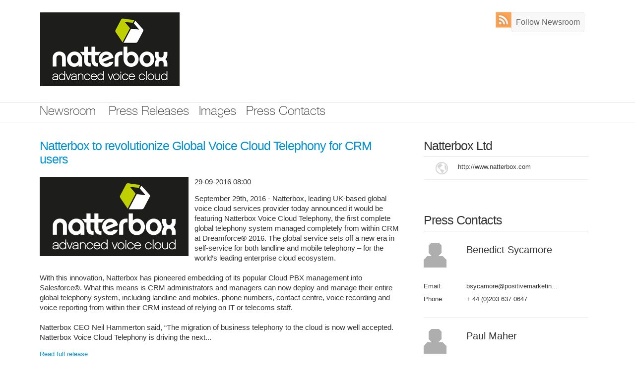

--- FILE ---
content_type: text/html; charset=UTF-8
request_url: https://pressreleases.responsesource.com/newsroom/NatterboxLtd/
body_size: 5815
content:
<!DOCTYPE html>
<!--[if lt IE 7]>      <html class="no-js lt-ie9 lt-ie8 lt-ie7"> <![endif]-->
<!--[if IE 7]>         <html class="no-js lt-ie9 lt-ie8"> <![endif]-->
<!--[if IE 8]>         <html class="no-js lt-ie9"> <![endif]-->
<!--[if gt IE 8]><!--> <html class="no-js"> <!--<![endif]-->


<head>
    <meta charset="utf-8">
    <meta http-equiv="X-UA-Compatible" content="IE=edge,chrome=1">
    <title>Natterbox Ltd Newsroom Natterbox Ltd Newsroom</title>
	
	<!-- Mobile viewport optimized: h5bp.com/viewport -->

  	<meta name="viewport" content="width=device-width, initial-scale=1">

	<!-- humans -->
	<link rel="author" href="//static.responsesource.com/humans.txt" />

	<!-- apple touch icon -->
	<link rel="apple-touch-icon" href="//static.responsesource.com/apple-touch-icon.png">

	<!-- favico -->
	<link rel="shortcut icon" href="//static.responsesource.com/favicon.ico" />
	
	<meta name="description" content="View all press releases submitted by Natterbox Ltd through the ResponseSource Press Release Wire" />
	<meta name="keywords" content="Natterbox Ltd, newsroom, news room, press room, press releases, press release distribution, journalist enquiries, media requests, editorial requests" />	
	<meta name="robots" content="index,follow" />
	<link type="text/plain" rel="author" href="/humans.txt" />
	<meta name="verify-v1" content="kJcnqttG1nMG+YvoqWbT7cIXCp4psz//l4aVVqveX0E=" />
	<meta name="google-site-verification" content="Ht7kuzxSozjtdw5LTD8-Rxzar1X3_-xAwi-ckGD-aAw" />
	<meta name="msvalidate.01" content="51B2158E32A4DC1B800C87B0F3CA1A0B" />
	<meta name="y_key" content="017bc5d88e796965" /> 
	
		<meta name="twitter:card" content="website">
	<meta name="twitter:site" content="@RSreleases">
	<meta name="twitter:title" content="Natterbox Ltd">
	<meta name="twitter:description" content="Cloud-based voice services that transform how your business communicates and workforce operates....">
	<meta property="og:title" content="Natterbox Ltd" >
	<meta property="og:type" content="website" >
	<meta property="og:url" content="https://pressreleases.responsesource.com/newsroom/NatterboxLtd">
	<meta property="og:description" content="Cloud-based voice services that transform how your business communicates and workforce operates....">
	<meta property="og:site_name" content="ResponseSource Press Release Wire">
	<meta property="og:image" content="https://mediaserver.responsesource.com/newsroom-logo/tb_lrg/45810/NB_AVC_BLK-BG+%282%29.jpg">


	<!--[if gt IE 8]><!-->
	<style>
		html { margin-left: auto !important; }
	</style>
	<!--<![endif]-->

	<!--  Needed for iframes -->
	<base target="_parent" />
	
		
	<link rel="canonical" href="https://pressreleases.responsesource.com/newsroom/NatterboxLtd/"/>
	
	<link rel="stylesheet" href="//static.responsesource.com/css/fonts/fonts_master.css?cb=20260901" />
	<link rel="stylesheet" href="/css/newsrooms/newsroom_master.php?compid=37494&amp;mod=" />
	<!-- The 1140px Grid - http://cssgrid.net/ -->
	<!--<link rel="stylesheet" href="/core-css/newsrooms/1140.css" type="text/css" media="screen" />-->
	<link rel="stylesheet" href="//static.responsesource.com/css/newsrooms/arby_grid_2.css" type="text/css" media="screen" />
	<!-- 1140px Grid styles for IE -->
	<!--[if lte IE 9]><link rel="stylesheet" href="//static.responsesource.com/css/newsrooms/ie.css" type="text/css" media="screen" /><![endif]-->
	
	<!-- for responsive popups -->
	<link rel="stylesheet" href="//static.responsesource.com/assets/js/package/magnific-popup/dist/magnific-popup.css" />

    <!-- for qtips -->
    <link rel="stylesheet" type="text/css" href= "//static.responsesource.com/assets/js/package/qtip2/dist/jquery.qtip.css" />

    <link rel="stylesheet" style="text/css" href="//static.responsesource.com/css/gen_mobile.css?cb=20260901" />
    
	<script src="//static.responsesource.com/js/vendor/modernizr/modernizr-2.6.2-respond-1.1.0.min.js?cb=20260901"></script>


	<!-- JQUERY -->
	<!-- ++++++++++++++++++++++++++++++++++++++++++++++++++++++++++++ -->
    <script src="//static.responsesource.com/assets/js/package/jquery/dist/jquery.min.js"></script>
    <script src="//static.responsesource.com/assets/js/package/jquery-migrate/dist/jquery-migrate.min.js"></script>
    <script src="//static.responsesource.com/assets/js/package/jquery-ui-dist/jquery-ui.min.js"></script>

	<!-- common JS | core -->
	<script src="//static.responsesource.com/js/core_functions.js?cb=20260901"></script>

	<script src="//static.responsesource.com/js/functions.js?cb=20260901"></script>
	<script src="//static.responsesource.com/js/ga_events.js?cb=20260901"></script>
	<script src="/js/event_log.js?cb=20260901"></script>
	
	<!-- qtip | tooltips -->
	<script src="//static.responsesource.com/assets/js/package/qtip2/dist/jquery.qtip.js"></script>

	<script type="text/javascript" src="//static.responsesource.com/assets/js/package/magnific-popup/dist/jquery.magnific-popup.min.js"></script>
	
	<!--[if lt IE 9 ]>
	<script src="//static.responsesource.com/js/respond.min.js?cb=20260901"></script>
	<![endif]-->
	
				
	<script>
		$(document).ready(function(){
			
			$('html').removeClass('no-js').addClass('js');
   
   			// set up lists for equalising
    		$(".equalizer").equalHeights();	

		});
	</script>
	
	
	
	
	<!-- Start RSS auto discovery -->
		<link rel="alternate" type="application/rss+xml" title="RSS feed for Natterbox Ltd" href="https://pressreleases.responsesource.com/rssfeeds/feed.php?cid=37494" />
	<!-- End RSS auto discovery -->

    <!-- GOOGLE TAG MANAGER START
//////////////////////////////////////////////// -->

    <script>(function(w,d,s,l,i){w[l]=w[l]||[];w[l].push({'gtm.start':
    new Date().getTime(),event:'gtm.js'});var f=d.getElementsByTagName(s)[0],
    j=d.createElement(s),dl=l!='dataLayer'?'&l='+l:'';j.async=true;j.src=
    'https://www.googletagmanager.com/gtm.js?id='+i+dl;f.parentNode.insertBefore(j,f);
    })(window,document,'script','dataLayer','GTM-W3NCVFG');</script>



<!-- END GOOGLE TAG MANAGER
//////////////////////////////////////////////// -->



	<script>
	    (function(h,o,t,j,a,r){
	        h.hj=h.hj||function(){(h.hj.q=h.hj.q||[]).push(arguments)};
	        h._hjSettings={hjid:291481,hjsv:5};
	        a=o.getElementsByTagName('head')[0];
	        r=o.createElement('script');r.async=1;
	        r.src=t+h._hjSettings.hjid+j+h._hjSettings.hjsv;
	        a.appendChild(r);
	    })(window,document,'//static.hotjar.com/c/hotjar-','.js?sv=');
	</script>


    	  
</head>

<body id="NEWSROOM_HOME" class="ELITE NAV_WIDE footer_wide">

    <!-- GOOGLE TAG MANAGER (noscript) 
//////////////////////////////////////////////// -->

<noscript><iframe src="https://www.googletagmanager.com/ns.html?id=GTM-W3NCVFG"
height="0" width="0" style="display:none;visibility:hidden"></iframe></noscript>

<!-- END GOOGLE TAG MANAGER (noscript) 
//////////////////////////////////////////////// -->

	<div class="mobile_wrapper">

	<a id="top"></a>

	<a class="visuallyhidden" href="#main_content">Skip nav</a>
	
		<!-- html5 semantic element -->
		<header>
			
				
			<!-- start of HEADER -->
			<div class="header top txt_logo clearfix">
			
				<div class="ag_container clearfix">
			
						<div class="ag_07">

													
							<div class="newsroom_marque"> 
							<h1>
								<a href='/newsroom/NatterboxLtd/' title='Newsroom logo'>
									Natterbox Ltd Newsroom
								</a>
							</h1>
							</div>
							
						 							
						</div>
						
						<div class="ag_05">
							
							<div id="TOOLS">
								
	        					<ul>

	        						    	        						
										          							
          							          							
          																
																		
									    
    						  			<li class="follow">
    
    										<div class="follow-box"> 
    										        										        <a title="Follow Natterbox Ltd Newsroom" href="https://pressreleases.responsesource.com/journ/follow.php?newsroomId=37494&rdr=https%3A%2F%2Fpressreleases.responsesource.com%2Fnewsroom%2FNatterboxLtd%2F">Follow Newsroom</a>
    										                            					</div>
    										
    									</li>
          							
                                    <li class="rss logout">
                                        <a class="ir" title="Natterbox Ltd RSS feed" href="/rssfeeds/feed.php?cid=37494">RSS</a>
                                    </li>

                                    <!-- AddThis Button BEGIN -->
                                    <li class="tools__social">
                                        <div class="addthis_toolbox addthis_default_style addthis_32x32_style" addthis:title=" - via ResponseSource.com" addthis:url="">
                                            <a class="addthis_button_facebook"></a>
                                            <a class="addthis_button_twitter"></a>
                                            <a class="addthis_button_linkedin"></a>
                                            <a class="addthis_button_whatsapp"></a>
                                        </div>
                                        <script type="text/javascript" src="https://s7.addthis.com/js/300/addthis_widget.js#pubid=ra-4e85a09d651c4002"></script>
                                    </li>
                                    <!-- AddThis Button END -->
						   	 	</ul>
					    	</div>
					    	
						</div>
					
				</div>
				
			</div>
					
						<!-- html5 semantic NAV -->
			<nav>
				<!-- fallback NAV div -->
				<div class="nav main DWP_GEN">
					
					<!-- start horizonatal nav -->
					<div class="ag_container">
					
						<!-- navigation to hold the important links -->
						<div class="ag_12">
							<ul class="clearfix">
								<li class="newsroom"><a href="/newsroom/NatterboxLtd/" title="Newsroom homepage">Newsroom</a></li>
								<li class="releases"><a href="/newsroom/NatterboxLtd/releases/" title="View Natterbox Ltd press releases">Press Releases</a></li>
								<li class="images"><a href="/newsroom/NatterboxLtd/images/" title="View Natterbox Ltd press images">Images</a></li>																								<li class="contacts"><a href="/newsroom/NatterboxLtd/contacts/" title="View Natterbox Ltd press contacts">Press Contacts</a></li>							</ul>
						</div>
						<!-- end navigation to hold the important links -->
					
					</div>
					<!-- end horizontal nav -->
				</div>
			</nav>
			<!-- end of HEADER -->
						
		</header>
	
		<!-- anchor used for skipping header/nav -->
		<a id="main_content" title="Start point for main content"></a>
		
		<!-- start page wrapper -->
		<div id="newsroomid_data" data-newsroomid=""></div>
		
		<div id="NEWSROOM">
		
			<div id="CONTENT" class="company container">
			
			<!-- no JS message -->
			<noscript>
				<div class="ag_22">
					<div class="redBox" style="width:auto;text-align:left;margin:10px 0;font-size:11px;padding:6px"><strong></strong></div>
				</div>
			</noscript>
			<!-- end no JS message -->
<!-- open main -->
<div id="MAIN_PAGE" class="ag_container clearfix">
	
	<!-- follow message column -->
    
	<!-- grid column main -->
    <div class="ag_08 main_col">
    	
    	<!-- ============================================================================ -->	
		<!-- PRESS RELEASES OK -->
		<section>
			
			<div id="RELEASES" class="page_bloc clearfix">
	    	
	    		    	
	    		<!-- MAIN_RELEASE -->
	        	<div id="RELEASE_main">
	        		
					<article>
					
						<div class="header clearfix"> 
							<header>  
								<h2><a href="/newsroom/NatterboxLtd/release/91621/natterbox-to-revolutionize-global-voice-cloud-telephony-for-crm-users/">Natterbox to revolutionize Global Voice Cloud Telephony for CRM users</a></h2>
							</header>
						</div>

						<div class="release_data">
		        											<div id="RELEASE_main_media">
		        					<a href='https://mediaserver.responsesource.com/press-release/70152/NB_AVC_BLK-BG-1.jpg' title='Natterbox logo'><img src='https://mediaserver.responsesource.com/press-release/tb_lrg/70152/NB_AVC_BLK-BG-1.jpg' title='Natterbox logo' alt='Natterbox logo'/></a>
		        				</div>
		        					        			<p><time pubdate datetime="">29-09-2016 08:00</time> </p>
							<p>September 29th, 2016 -  Natterbox, leading UK-based global voice cloud services provider today announced it would be featuring Natterbox Voice Cloud Telephony, the first complete global telephony system managed completely from within CRM at Dreamforce® 2016. The global service sets off a new era in self-service for both landline and mobile telephony – for the world’s leading enterprise cloud ecosystem.<br />
<br />
With this innovation, Natterbox has pioneered embedding of its popular Cloud PBX management into Salesforce®.  What this means is CRM administrators and managers can now deploy and manage their entire global telephony system, including landline and mobiles, phone numbers, contact centre, voice recording and voice reporting from within their CRM instead of relying on IT or telecoms staff.  <br />
<br />
Natterbox CEO Neil Hammerton said, “The migration of business telephony to the cloud is now well accepted.  Natterbox Voice Cloud Telephony is driving the next...</p>
							<a class="read_full" href="/newsroom/NatterboxLtd/release/91621/natterbox-to-revolutionize-global-voice-cloud-telephony-for-crm-users/">Read full release</a>
					    </div>
			    	
	        		</article>
				
				</div>
				<!-- END MAIN_RELEASE -->

	  					            <ul id="RELEASE_list" class="clearfix list_reset">
	                					    <li class="clearfix">
					    <article>
					    													<h4><a href="/newsroom/NatterboxLtd/release/91265/the-challenge-teams-with-natterbox/">The Challenge teams with Natterbox</a></h4>
							<p><time pubdate datetime="">09-08-2016 14:00</time></p>
											    </article>
					    </li>
										    <li class="clearfixlast_item">
					    <article>
					    													<h4><a href="/newsroom/NatterboxLtd/release/91212/xref-a-reference-for-going-global/">Xref – a reference for going global</a></h4>
							<p><time pubdate datetime="">02-08-2016 13:34</time></p>
											    </article>
					    </li>
						            	</ul>
     			
	            <div class="more_releases">
	            	<a href="/newsroom/NatterboxLtd/releases/">View more releases</a>
	            </div>
	       		

	            
						</div>
		
		</section> 
		<!-- end PRESS RELEASES -->
		<!-- ============================================================================ --> 
        

 			
	
			<!-- ============================================================================ -->	
		<!-- Image Channel -->   
		<!-- IMAGES -->
<section>

<div id="IMAGES" class="page_bloc">
		
	<div class="header"> 
		
		<header>
			<h2>Image Channel</h2>
		</header>
		
	</div>
	
		<ul id="images" class="clearfix equalizer">

				<li class="clearfix last_item" title="View file: Natterbox logo">

			<article>
				
				<a href="/newsroom/NatterboxLtd/release/91621" title="Natterbox logo">
				
					<img src="https://mediaserver.responsesource.com/press-release/tb_lrg/70152/NB_AVC_BLK-BG-1.jpg" />
			
				</a>
			
			</article>
		</li>
				
	</ul>	
		
	
</div>

</section>
<script src="/js/mediabank_manager.js"></script>
<div id="newsroomid_data" data-newsroomid=""></div>
<!-- END IMAGES -->



		<!-- end Image Channel -->
		<!-- ============================================================================ -->
		

			
	</div>
	<!-- end main grid colmn -->

	<!-- side col -->
	<div class="ag_04 aside">
		
		<aside>
			
					
			<!-- ============================================================================ -->	
			<!-- Company Details -->
					<div id="COMPANY_DETAILS" class="page_bloc" itemscope itemtype="http://data-vocabulary.org/Organization">
				<h2><span itemprop="name">Natterbox Ltd</span></h2>
				<ul>
															<li class="clearfix"><div class="label icon website ir">Website:</div><div class="info"><a href="http://www.natterbox.com" title="View your website" target="_blank" itemprop="url">http://www.natterbox.com</a></div></li>									</ul>
			</div>
					<!-- end Company Details -->
			<!-- ============================================================================ -->	
			

					<!-- ============================================================================ -->	
			<!-- Contacts -->
				
<!-- CONTACTS -->
<section>

<div id="CONTACTS" class="page_bloc">

	<!-- ============================================================================ -->	
	<!-- contact header (not used on release page) -->	
	
	<div class="header"> 
		<header>
			<h2><a href="/newsroom/NatterboxLtd/contacts/" title="View Natterbox Ltd press contacts">Press Contacts</a></h2>
		</header>	
	</div>
	<!-- ============================================================================ -->	
	<!-- end contact header -->
	
	<!-- ============================================================================ -->	
	<!-- Contact list -->	
			<div itemscope itemtype="http://data-vocabulary.org/Person">
			<article>
				<ul class="clearfix">
									<li class="clearfix">
						<div class="img_hold">
													<img src="https://pressreleases.responsesource.com/img/avatar.gif" />
							
						</div>
						<div class="data_hold">
							<h4> 
								<a href="/newsroom/NatterboxLtd/contacts/#Benedict Sycamore"><span itemprop="name">Benedict Sycamore</span></a>
							</h4>
						</div>
					</li>
												<li class="clearfix"><div class="label">Email:</div>  <div class="data"><a href="mailto:bsycamore@positivemarketing.com" itemprop="email">bsycamore@positivemarketin...</a></div></li>				<li class="clearfix"><div class="label">Phone:</div>  <div class="data"><span itemprop="telephone">+ 44 (0)203 637 0647</span></div></li>								</ul>
			</article>
		</div>
			<div itemscope itemtype="http://data-vocabulary.org/Person">
			<article>
				<ul class="clearfix last_item">
									<li class="clearfix">
						<div class="img_hold">
													<img src="https://pressreleases.responsesource.com/img/avatar.gif" />
							
						</div>
						<div class="data_hold">
							<h4> 
								<a href="/newsroom/NatterboxLtd/contacts/#Paul Maher"><span itemprop="name">Paul Maher</span></a>
							</h4>
						</div>
					</li>
												<li class="clearfix"><div class="label">Email:</div>  <div class="data"><a href="mailto:pmaher@positivemarketing.com" itemprop="email">pmaher@positivemarketing.com</a></div></li>				<li class="clearfix"><div class="label">Phone:</div>  <div class="data"><span itemprop="telephone">+44 (0) 7900 600013</span></div></li>								</ul>
			</article>
		</div>
			
	<!-- ============================================================================ -->	
	<!-- end contact list -->	

</div>

</section>
<!-- CONTACTS -->


			<!-- end Contacts -->
			<!-- ============================================================================ -->	
				
		
					<!-- ============================================================================ -->	
			<!-- About Newsroom -->
			<div id="NEWSROOM_about" class="page_bloc">
				<p>Cloud-based voice services that transform how your business communicates and workforce operates.</p>
			</div>
			<!-- end About -->
			<!-- ============================================================================ -->
		
		
	
				<!-- end Facebook feed -->
		<!-- ============================================================================ -->	
		
					
		</aside>		
		
	
	</div>
	<!-- end side col -->


</div>
<!-- close main -->

			</div>
		
		</div>
		<!-- end of page_wrapper -->
		
		<!-- BEGIN Footer Content -->
		<!-- html5 semantic element -->
		<footer>
						<!-- start of footer proper -->
			<div id="footer">
			
				<div class="ag_container clearfix">
			
					<!-- div to create centre alignment -->
					<div id="footer_inner_left" class="clearfix ag_08">
					
							<div id="FOOTER_LINKS">
							
															<ul>
																	</ul>
								
	    						 <a href="mailto:"></a>
								
								
							</div>
							
					</div>
                            
                    <div id="footer_inner_right" class="ag_04">
                                            </div>
						
				
					<!-- end div to create centre alignment -->
				
				</div>
				
			</div>
			<!-- end of footer -->
						
		</footer>
		<!-- end html5 semantic element -->
		<!-- END Footer Content -->
		
	</div>	
	<!-- for including document.ready stuff -->
		<script type="text/javascript">

		$(document).ready(function(){
			
						
					if ($('.lt-ie9').length) { 
		$("a").removeClass( "lightbox" )
		$("a").removeClass( "iframe" )
	};

	$('.lightbox').magnificPopup({
		type:'ajax',
		midClick: true
	});
			
			
		});
	
	</script>
	</body>
</html>


--- FILE ---
content_type: text/css; charset: UTF-8;charset=UTF-8
request_url: https://pressreleases.responsesource.com/css/newsrooms/newsroom_master.php?compid=37494&mod=
body_size: 10549
content:

/*=========================================================================*/
/***************************************************************************/
/*=============NEWSROOMS MAIN CSS==========================================*/
/***************************************************************************/
/*=========================================================================*/

/*=============AUTHOR: SIMON ALLIN=============*/


/*=====================================*/
/*=============CSS CONTENTS============*/
/*=====================================*/



/*

* 1 RESET
* 2 LAYOUT 
* 3 NAVIGATION
* 4 HEADINGS
* 5 LISTS
* 6 LINKS
* 7 FORMS
* 8 TABLES
* 9 TYPO 
* 10 ICONS/BUTTONS
* 11 IMAGES	
* 12 MISC

*/


/*

 * HTML5 Boilerplate
 *

 * What follows is the result of much research on cross-browser styling.

 * Credit left inline and big thanks to Nicolas Gallagher, Jonathan Neal,

 * Kroc Camen, and the H5BP dev community and team.

 *

 * Detailed information about this CSS: h5bp.com/css

 *

 * ==|== normalize ==========================================================

 */





/* 	=============================================================================
	HTML5 display definitions
	========================================================================== */

article, aside, details, figcaption, figure, footer, header, hgroup, nav, section { display: block; }
audio, canvas, video { display: inline-block; *display: inline; *zoom: 1; }
audio:not([controls]) { display: none; }
[hidden] { display: none; }


/* =============================================================================
	Base
	========================================================================== */



/*
 * 1. Correct text resizing oddly in IE6/7 when body font-size is set using em units
 * 2. Prevent iOS text size adjust on device orientation change, without disabling user zoom: h5bp.com/g
 */



html { font-size: 100%; -webkit-text-size-adjust: 100%; -ms-text-size-adjust: 100%; }
html, button, input, select, textarea { font-family: sans-serif; color: #222; }
body { margin: 0; }

/*
 * Remove text-shadow in selection highlight: h5bp.com/i
 * These selection declarations have to be separate
 * Also: hot pink! (or customize the background color to match your design)
*/



::-moz-selection { background: #fe57a1; color: #fff; text-shadow: none; }

::selection { background: #fe57a1; color: #fff; text-shadow: none; }



/* =============================================================================

   Links

   ========================================================================== */



a { color: #0090D2; text-decoration:none;  }
a:visited { color: #0090D2; }
a:hover { color: #0090D2; text-decoration:underline; }
a:focus { outline: thin dotted; }

/* Improve readability when focused and hovered in all browsers: h5bp.com/h */

a:hover, a:active { outline: 0; }

/* =============================================================================
Typography
========================================================================== */



/******************
* START YUI FONTS *
******************/

/*
YUI 3.5.1 (build 22)
Copyright 2012 Yahoo! Inc. All rights reserved.
Licensed under the BSD License.
http://yuilibrary.com/license/

*/

/**
 * Percents could work for IE, but for backCompat purposes, we are using keywords.
 * x-small is for IE6/7 quirks mode.
**/

body {
	font: 13px/1.231 "HelveticaNeue-Light", "Helvetica Neue Light", "Helvetica Neue", Helvetica, Arial, "Lucida Grande", sans-serif;
	font-weight: 300;
	*font-size:small; /* for IE */
	*font:x-small; /* for IE in quirks mode */
}



/**
  * Nudge down to get to 13px equivalent for these form elements
  */ 

select,input,button,textarea { font:99% arial,helvetica,clean,sans-serif } 

/**
 * To help tables remember to inherit
 */

table { font-size:inherit;font:100% }

/**

 * Bump up IE to get to 13px equivalent for these fixed-width elements

 */

pre,code,kbd,samp,tt { font-family:monospace;*font-size:108%;line-height:100% }



/* YUI CSS Detection Stamp */

#yui3-css-stamp.cssfonts { display: none; }



/******************

 * END YUI FONTS *

******************/











abbr[title] { border-bottom: 1px dotted; }



b, strong { font-weight: bold; }
blockquote { margin: 1em 40px; }
dfn { font-style: italic; }
hr { display: block; height: 1px; border: 0; border-top: 1px solid #ccc; margin: 1em 0; padding: 0; }
ins { background: #ff9; color: #000; text-decoration: none; }
mark { background: #ff0; color: #000; font-style: italic; font-weight: bold; }

/* Improve readability of pre-formatted text in all browsers */
pre { white-space: pre; white-space: pre-wrap; word-wrap: break-word; }
q { quotes: none; }
q:before, q:after { content: ""; content: none; }
small { font-size: 85%; }

/* Position subscript and superscript content without affecting line-height: h5bp.com/k */
sub, sup { font-size: 75%; line-height: 0; position: relative; vertical-align: baseline; }
sup { top: -0.5em; }
sub { bottom: -0.25em; }


/* =============================================================================
   Lists
   ========================================================================== */


ul, ol { margin: 1em 0; padding: 0 0 0 40px;  list-style: none; list-style-image: none; }
dd { margin: 0 0 0 40px; }
nav ul, nav ol { list-style: none; list-style-image: none; margin: 0; padding: 0; }


/* =============================================================================
   Embedded content
   ========================================================================== */
/*
 * 1. Improve image quality when scaled in IE7: h5bp.com/d
 * 2. Remove the gap between images and borders on image containers: h5bp.com/i/440
 */



img { border: 0; -ms-interpolation-mode: bicubic; vertical-align: middle; }



/*

 * Correct overflow not hidden in IE9

 */



svg:not(:root) { overflow: hidden; }





/* =============================================================================

   Figures

   ========================================================================== */



figure { margin: 0; }





/* =============================================================================

   Forms

   ========================================================================== */



form { margin: 0; }

fieldset { border: 0; margin: 0; padding: 0; }



/* Indicate that 'label' will shift focus to the associated form element */

label { cursor: pointer; }



/*

 * 1. Correct color not inheriting in IE6/7/8/9

 * 2. Correct alignment displayed oddly in IE6/7

 */



legend { border: 0; *margin-left: -7px; padding: 0; white-space: normal; }



/*

 * 1. Correct font-size not inheriting in all browsers /// ***removed

 * 2. Remove margins in FF3/4 S5 Chrome

 * 3. Define consistent vertical alignment display in all browsers

 */



button, input, select, textarea { margin: 0; vertical-align: baseline; *vertical-align: middle; }



/*

 * 1. Define line-height as normal to match FF3/4 (set using !important in the UA stylesheet)

 */



button, input { line-height: normal; }



/*

 * 1. Display hand cursor for clickable form elements

 * 2. Allow styling of clickable form elements in iOS

 * 3. Correct inner spacing displayed oddly in IE7 (doesn't effect IE6)

 */



button, input[type="button"], input[type="reset"], input[type="submit"] { cursor: pointer; -webkit-appearance: button; *overflow: visible; }



/*

 * Re-set default cursor for disabled elements

 */



button[disabled], input[disabled] { cursor: default; }



/*

 * Consistent box sizing and appearance

 */



input[type="checkbox"], input[type="radio"] { box-sizing: border-box; padding: 0; *width: 13px; *height: 13px; }

input[type="search"] { -webkit-appearance: textfield; -moz-box-sizing: content-box; -webkit-box-sizing: content-box; box-sizing: content-box; }

input[type="search"]::-webkit-search-decoration, input[type="search"]::-webkit-search-cancel-button { -webkit-appearance: none; }



/*

 * Remove inner padding and border in FF3/4: h5bp.com/l

 */



button::-moz-focus-inner, input::-moz-focus-inner { border: 0; padding: 0; }



/*

 * 1. Remove default vertical scrollbar in IE6/7/8/9

 * 2. Allow only vertical resizing

 */

textarea { overflow: auto; vertical-align: top; resize: vertical; }



/* Colors for form validity */

input:valid, textarea:valid {  }
input:invalid, textarea:invalid { background-color: #f0dddd; }


/** =============================================================================
	Tables
	========================================================================== */

table { border-collapse: collapse; border-spacing: 0; }
td { vertical-align: top; }


/** =============================================================================
	Chrome Frame Prompt
	========================================================================== */

.chromeframe { margin: 0.2em 0; background: #ccc; color: black; padding: 0.2em 0; }



/** ==|== PRIMARY STYLES ========================================================
	Author: SIMON ALLIN
	========================================================================== */


/* ============================== */
/* ! Layout for desktop version   */
/* ============================== */

body {
	color:#333333;
	}
	
	.header.top { padding: 24px 0; }

	.header.top h1 { margin: 0 0 0 0; font: lighter 297%/1.1 Helvetica35Thin,helvetica,sans-serif !important; }
	

	
	.header.top h1 { background: url(https://mediaserver.responsesource.com/newsroom-logo/tb_lrg/45810/NB_AVC_BLK-BG+%282%29.jpg) no-repeat; width: 300px; height: 150px; text-indent: -9999px; }	
	#NEWSROOM_LOGIN .header.top.txt_logo h1 { border:none; }

	.nav.main { height: auto; background: #FFFFFF; width:auto; }
	.NAV_WIDE .nav.main.BLACK {
		background: #464646; /* Old browsers */
		background: -moz-linear-gradient(top,  #464646 0%, #464646 50%, #292929 50%, #292929 100%); /* FF3.6+ */
		background: -webkit-gradient(linear, left top, left bottom, color-stop(0%,#464646), color-stop(50%,#464646), color-stop(50%,#292929), color-stop(100%,#292929)); /* Chrome,Safari4+ */
		background: -webkit-linear-gradient(top,  #464646 0%,#464646 50%,#292929 50%,#292929 100%); /* Chrome10+,Safari5.1+ */
		background: -o-linear-gradient(top,  #464646 0%,#464646 50%,#292929 50%,#292929 100%); /* Opera 11.10+ */
		background: -ms-linear-gradient(top,  #464646 0%,#464646 50%,#292929 50%,#292929 100%); /* IE10+ */
		background: linear-gradient(top,  #464646 0%,#464646 50%,#292929 50%,#292929 100%); /* W3C */
		filter: progid:DXImageTransform.Microsoft.gradient( startColorstr='#464646', endColorstr='#292929',GradientType=0 ); /* IE6-9 */
		-webkit-box-shadow: 3px 3px 3px #ccc;
		-moz-box-shadow: 3px 3px 3px #ccc;
		box-shadow: 3px 3px 3px #ccc;
		border-top:2px solid #333;
		border-bottom:2px solid #000;
	}
	
	.NAV_NARROW.page_bloc_style_rounded .nav.main ul { border-radius:8px; }
	.nav ul { height:auto; }
	.nav ul li { float:left; display:inline; margin:0 20px 0 0; padding: 6px 0; }
	.nav ul li a { color: #333333; text-decoration:none; font: lighter 189%/1.1 Helvetica35Thin, "HelveticaNeue-Light", "Helvetica Neue Light", "Helvetica Neue", Helvetica, Arial, "Lucida Grande", sans-serif }

	#CONTENT { padding-top:20px; line-height:160%; }
	.page_bloc {  padding: 14px; margin-bottom:40px; }
	
	.header h2, .header h1 { 
		font: lighter 189%/1.1 "HelveticaNeue-Light", "Helvetica Neue Light", "Helvetica Neue", Helvetica, Arial, "Lucida Grande", sans-serif; 
		letter-spacing: -1px; 
		margin:0 0 0 0; 
		padding-bottom: 8px;
	}
	
	.newsroom_marque { 
		float:left;
		border-style: none none solid none;	
		border-width: 0 0 1px 0;
		border-color: rgb(215, 215, 215); 
		padding: 8px; 
		background-color: #FFFFFF;  
		border-radius: 6px;
	}
	
	.aside h2 { font: lighter 189%/1.1 "HelveticaNeue-Light", "Helvetica Neue Light", "Helvetica Neue", Helvetica, Arial, "Lucida Grande", sans-serif; border-bottom: 1px solid rgb(215, 215, 215); margin:0 0 0 0; padding-bottom: 8px; letter-spacing: -1px; }
	.aside li { border-style:none none solid none; border-width: 0px 0px 1px 0px; border-color: rgb(215, 215, 215); border-color: rgba(215, 215, 215, 0.5); padding:3% 3% 3% 0; }

	
	
	h2.no_items { border-color: rgb(215, 215, 215); }
	
	.aside li a { color: #333333; }
	
	
	#MAIN_PAGE > :first-child { margin-bottom:20px; }
 
	.aside div {  }
	.aside div ul { padding-left:0; }

	#MAIN_PAGE.row { padding-top:20px; }
	
	/* for last items in list we change the border-color */
	.ELITE .last_item { border-color: rgb(215, 215, 215) !important; }
	.SPARTAN .last_item { border-color: rgb(215, 215, 215) !important; }
	.CORTANA .last_item { border-color: rgb(215, 215, 215) !important; }
	
	/* for last items in list we change the border-color */
	.first_item { border-width: 1px 0 0 0; border-style: solid ; border-color: rgb(215, 215, 215); }
	
	span.meta { color: #666; font-size:83%; }
	
	#MAIN_PAGE h2.no_items { font-weight:lighter; }
	#MAIN_PAGE h3.no_items { font-weight:lighter; }
	
	/* ============================== */
	/* ! Error Page			   	      */
	/* ============================== */
	
	.oops_bubble { border:1px solid #CCC; border-radius: 8px; background: #F7F7F7; padding: 8px; }
	
	#NEWSROOM_ERROR #MAIN_PAGE { min-height: 400px; }
	#NEWSROOM_ERROR h2 { font-size: 189%; font-weight:lighter; margin-bottom: 20px; }
	#NEWSROOM_ERROR h3 { font-size: 167%;  font-weight:lighter; }
	a.tools{
		display:block;
		width:74px;
		height:20px;
		background: transparent url(/core-css/css_core/icons/list_tools_sprite.gif) no-repeat;
		text-align: center;
		padding:64px 0 0 0;
		color:#333;
	}
	a.tools.OWNER{background-position: -592px top;}
	a.tools.OWNER:hover{background-position: -592px -74px;}
	
	/* ============================== */
	/* ! Follow newsroom	   	      */
	/* ============================== */
	
	#TOOLS ul { padding-left: 14px; }
	#TOOLS ul li {
		float:right;
		display:inline;
		background-color: #F8F8F8;
		border: 1px solid #E7E7E7;
		border-radius: 4px 4px 4px 4px;
		font-size: 16px;
		width: auto;
		font-weight: normal;
		line-height: 35px;
		margin: 0 8px 0 0;
		outline: 0 none;
		vertical-align: baseline;
		padding: 2px 8px;
	}

    #TOOLS ul li.tools__social {background-color: transparent; border-width: 0px; padding: 0px; margin: 0 2px 0 0; }
	
	#TOOLS ul li a { background-color: transparent; color: #666; }
	#TOOLS ul li.account { padding:0 0 0 0; margin-left: 4px}
	#TOOLS ul li.account a { padding:0 0 0 0; width: 34px; height:34px; background-size: cover; background: url(images/account_sprite.png) no-repeat -2px -2px; }
	#TOOLS ul li.account a:hover { background-position: center -32px; }
	
	#TOOLS {padding-right:14px;}
	#TOOLS .login.logout { margin-right: 0; }
	
	#TOOLS.custom_template ul { padding:0 }
	#TOOLS.custom_template ul li { float:left; margin: 0 8px 8px 0; }
	
	.ELITE #TOOLS.custom_template.page_bloc { margin-bottom: 0 }
	
	/*
	.CORTANA #TOOLS.custom-template { margin-left: 8px; }
	.CORTANA #TOOLS.custom-template ul li { margin: 16px 8px 16px 0px; } */

	/* ============================== */
	/* ! Releases			   	      */
	/* ============================== */
	
	#RELEASE_main { margin:0 0 20px; }
	#RELEASE_main .header h2, #RELEASE_article .header h1{ font: lighter 189%/1.1 "HelveticaNeue-Light", "Helvetica Neue Light", "Helvetica Neue", Helvetica, Arial, "Lucida Grande", sans-serif; letter-spacing: -1px; }
	#RELEASE_main .release_data {  }
	#RELEASE_main .release_img { float:left; display:inline; }
	#RELEASE_main h4 { font:lighter 153.9%/1.1 helvetica,sans-serif; }
	#RELEASE_list h4 { font:138.5%/1.1 "HelveticaNeue-Light", "Helvetica Neue Light", "Helvetica Neue", Helvetica, Arial, "Lucida Grande", sans-serif; margin:0 0 8px; padding-right: 8px; }
	#quote_box { margin-top: 10px; background: url(/core-css/css_core/open_quote.png) no-repeat scroll 8px 8px transparent; }
	#quote_box blockquote { padding: 10px 8px 10px 34px; }
	#quote_box blockquote h2 { font: lighter 197%/1.1 Helvetica35Thin, "HelveticaNeue-Light", "Helvetica Neue Light", "Helvetica Neue", Helvetica, Arial, "Lucida Grande", sans-serif; padding:8px 16px 0 4px; }
	
	#RELEASE_info h2 { border-bottom: none; }
	#RELEASE_share .addthis_toolbox { padding-top: 14px; }
	
	ul#RELEASE_list { 
		padding: 20px 0; 
		border-style: solid none; 
		border-width: 1px 0; 
		border-color: rgb(215, 215, 215);  
		border-color: rgba(215, 215, 215, 0.5);  
	}
	
	#NEWSROOM_HOME ul#RELEASE_list { clear:both; border-bottom: 1px solid rgb(215, 215, 215); }



	.read_full { color#0090D2; border-bottom: 1px dotted #0090D2; font-size: 100%;}
	.read_full:hover, .read_full:visited { color:#0090D2; text-decoration:none;}

	
	ul#RELEASE_list p.attatchments { margin-top:8px; }
	
	/* specific to releases page */
	#NEWSROOM_RELEASES ul#RELEASE_list { padding: 0 0 0 0; border-bottom:none; }
	#NEWSROOM_RELEASES ul#RELEASE_list li { float:none; width:100%; padding:20px 0; background:transparent; border-style: none none solid none; border-width:0 0 1px 0; border-color: rgb(215, 215, 215); border-color: rgba(215, 215, 215, 0.5); }
	#NEWSROOM_RELEASE .aside #RELEASE_actions li { border-bottom:none; }
	
	ul#RELEASE_list li { float:left; width:50%; padding:0 0 0 0; background:transparent; }
	ul#RELEASE_list img { float:left; margin-right:8px; }
	
	#RELEASE_list .img_hold, #RELEASE_list .data_hold { float:left; }
	.media_item .img_hold, .media_item .data_hold { float:left; }
	
	#NEWSROOM_RELEASES ul#RELEASE_list .img_hold { width: 12%; margin-right: 1%; }
	#NEWSROOM_RELEASES ul#RELEASE_list .data_hold { width: 87%; }
	#NEWSROOM_HOME ul#RELEASE_list .img_hold { width: 22%; margin-right:2% }
	#NEWSROOM_HOME ul#RELEASE_list .data_hold { width: 76%; }
	
	.media_item ul#RELEASE_list .img_hold { width: 24%; }
	.media_item ul#RELEASE_list .data_hold { width: 76%; }
	
	#RELEASE_main .release_data img { float:left; margin-right: 14px; }
	.release_data p { margin: 14px 0; }
	#RELEASES p { font-size: 116%;  } 
	
	.more_releases { float:right; padding:6px; border-style: solid; border-width:0px 0px 1px 1px; border-color: rgb(215, 215, 215); }
	.more_releases a { }
	.more_releases a:hover { text-decoration:none; }
	
	#RELEASE_main_media { max-width:300px; float:left; margin: 0 12px 12px 0; } 
	
	/* mime type variants */
	span.attatchment{color:#333333; padding:2px 4px 2px 16px; margin-top: 6px; background:transparent url(images/paper_clip.gif) no-repeat 3px 4px; font-size:93%; }

	/* ============================== */
	/* ! About Newsroom		   	      */
	/* ============================== */
		
	#NEWSROOM_about p { font: lighter 157%/1.2 Helvetica35Thin, "HelveticaNeue-Light", "Helvetica Neue Light", "Helvetica Neue", Helvetica, Arial, "Lucida Grande", sans-serif; border-style:solid; border-width: 1px; border-color: rgb(215, 215, 215); padding:8px; }	
	#NEWSROOM_RELEASE #NEWSROOM_about { /* padding: 10px 10px 10px 10px;  border-style:none solid solid solid; border-width: 0px 1px 1px 1px; border-color: rgb(215, 215, 215); */ }
	#NEWSROOM_RELEASE #NEWSROOM_about p { font: 100%/1.5 "HelveticaNeue-Light", "Helvetica Neue Light", "Helvetica Neue", Helvetica, Arial, "Lucida Grande", sans-serif; border:none; padding: 0 0 0 0; }
	
	/* ============================== */
	/* ! Icons				   	      */
	/* ============================== */
	
	.icon { width:34px; height:22px; background: url(images/details_icon_sprite.png) center 3px no-repeat transparent; }
	.icon.phone { background-position: center -113px; }
	.icon.website { height: 25px;background-position: center -228px; }
	.icon.address { height: 35px;background-position: center -341px; }
	
	.icon.more { float:right; width: 20px; height:20px; background: url(images/more_icon.png) no-repeat; margin-left:4px; }
	 a:hover .icon.more { background-position: left -20px;  }
	 
	.social_link { display:block; width:auto; min-height:34px; background: url(images/social_sharing_sprite.png) no-repeat left top; padding: 6px 0 0 44px; color:#333; }
	.social_link.twitter {  }
	.social_link.youtube { background-position: left -140px; }
	.social_link.facebook { background-position: left -280px; }
	.social_link.linkedin { background-position: left -420px; }
	.social_link:hover { text-decoration:none; color: #333; }
	
	a.share_icon {
		display:block;
		width:auto; 
		height:33px;
		padding:15px 0 0 60px;
		background: transparent url(/core-css/css_core/icons/share_sprite_trans.png) no-repeat;
	}
	
	a.share_icon.email{background-position: left -108px;}
	a.share_icon.email:hover{background-position: left -162px;}
	a.share_icon.printer{background-position: left -216px;}
	a.share_icon.printer:hover{background-position: left -270px;}
	a.share_icon.pdf{background-position: left -324px;}
	a.share_icon.pdf:hover{background-position: left -378px;}
	a.share_icon.send{background-position: left -432px;}
	a.share_icon.send:hover{background-position: left -486px;}
	a.share_icon.rss{background-position: left -540px;}
	a.share_icon.rss:hover{background-position: left -594px;}
	
	#TOOLS li.rss { padding: 2px; background:#FAA353; border-color: #FCCB9E; margin-right:0px; height: 26px; width: 26px; border-radius: unset;}
	li.rss a { display:block; width: 35px; background: url(images/rss_icon.png) no-repeat; background-size: contain;
    height: 26px; height: 26px}
    #TOOLS li.account {border-radius: unset; width: 30px; height: 30px; background-position: center; }

	.css_success { clear:both; background:#fff url(/core-css/css_core/icons/success_tick.gif) no-repeat 10px center; }
    .css_success h4 { color: #62A442; padding: 10px 10px 10px 70px; margin:0 0 14px 0; font-size:138.58%; font-weight: lighter; }
    .css_fail { clear:both; background:#fff url(/core-css/css_core/icons/fail_x.gif) no-repeat 10px center; }
    .css_fail h4 { color: #ff0033; padding: 10px 10px 10px 70px; margin:0 0 14px 0; font-size:138.58%; font-weight: lighter; }
		
	/* ============================== */
	/* ! Information		   	   	  */
	/* ============================== */
	
	.label { float:left; width: 20%; }
	.info { float:right; width: 80%; }
	
	/* ============================== */
	/* ! Video/Image List		   	  */
	/* ============================== */
	
	#IMAGES .header h2 { border-bottom: none; } 
	#VIDEOS h3, #IMAGES h3 { font:138.5%/1.1 "HelveticaNeue-Light", "Helvetica Neue Light", "Helvetica Neue", Helvetica, Arial, "Lucida Grande", sans-serif; margin:0 0 8px; }
	#VIDEOS img { float:left; margin:0 auto; width:30%; }
	#IMAGES li, #VIDEOS li { padding: 0 0 0 0; margin-bottom:6px; }
	#VIDEOS .video_text { float:left; width:64%; padding: 0 2%; }
	#VIDEOS li { padding: 8px 0 8px 0; border-style: none none solid none; border-width:1px; border-color: rgb(215, 215, 215); border-color: rgba(215, 215, 215, 0.5);  }
	#VIDEOS li.last_item { border-bottom: none; }
	#IMAGES img { max-height: 200px; border-style: solid; border-weight: 1px; border-color: rgb(215, 215, 215); border-color: rgba(215, 215, 215, 0.5); }
	#IMAGES ul {  border-bottom: 1px solid rgb(215, 215, 215); border-top: 1px solid rgb(215, 215, 215); padding-top:6px; }
	#VIDEOS ul {  border-bottom: 1px solid rgb(215, 215, 215); border-top: 1px solid rgb(215, 215, 215); padding: 6px 0 0 0; }

	#IMAGES li { width:auto; float:left; padding: 0 0 0 0; margin-right:1%; }
	#IMAGES li.last_item { margin-right:0; border-color: rgb(215, 215, 215) !important; }
		
	#IMAGES .text h3 { padding: 10px 0 3px 0; margin: 0 0; line-height:1.2; }
	#uploaded_images { margin-bottom:20px; }
	
	/* ============================== */
	/* ! Documents Channel		   	  */
	/* ============================== */
	
	<!--#DOCUMENTS ul { padding:8px; border:1px solid  rgb(215, 215, 215); border-radius: 8px; margin:0 0 20px 0; }-->
	#DOCUMENTS ul { margin:0 0 20px 0; border-top: 1px solid  rgb(215, 215, 215); border-bottom: 1px solid  rgb(215, 215, 215); padding:0 0 0 0; }
	
	#DOCUMENTS ul li { border-style: none none solid none; border-weight: 1px; border-color: rgb(215, 215, 215); border-color: rgba(215, 215, 215, 0.5); padding: 0 0 0 0; }
	#DOCUMENTS ul li.last_item { border-bottom: none; }
	
	#DOCUMENTS h3 { float:left; padding: 8px; font:138.5%/1.1 "HelveticaNeue-Light", "Helvetica Neue Light", "Helvetica Neue", Helvetica, Arial, "Lucida Grande", sans-serif; margin:0 0 0 0; padding-right: 8px; }
	#DOCUMENTS .doc_mime {
	    border-right:solid 1px rgb(215, 215, 215);
	    color: #333333;
	    display: inline;
	    float: left;
	    padding: 8px;
	    width:28px;
	    text-transform: uppercase;
    }
    .doc_date { float:right; padding:8px 0 8px 8px; color: #333333 !important;  }
    .doc_date a { color: #333333; } 
	
	/* ============================== */
	/* ! Contacts list			   	  */
	/* ============================== */
	
	#CONTACTS h2 a { color: #333333; }
	
	.aside #CONTACTS ul li {  border-bottom: none; padding:0 0 0 0; } 
	.bloc_color #CONTACTS ul { background: #F8F8F8; border-bottom: 1px solid #E7E7E7; }
	
	#CONTACTS ul h4 { font: lighter 153.9% "HelveticaNeue-Light", "Helvetica Neue Light", "Helvetica Neue", Helvetica, Arial, "Lucida Grande", sans-serif ; margin: 6px 0 10px 0; float:left; width:250px; }
	#CONTACTS ul li a.tools { float:right; display:inline; }
	#NEWSROOM_CONTACTS #CONTACTS ul { width:45%; float:left; padding:8px; border:1px solid rgb(215, 215, 215); border-radius: 8px; margin:20px 2.5% 0 0; }
	#CONTACTS ul { width:45%; float:left; margin:0 2.5% 0 0; padding: 20px 0; border-style: none none solid none; border-width:0 0 1px 0; border-color: rgb(215, 215, 215); border-color: rgba(215, 215, 215, 0.5); }
	#NEWSROOM_CONTACTS #CONTACTS.single ul { width:auto; margin-right: 0;  }  
	#CONTACTS ul.first_item { clear:both; }
	#CONTACTS ul.last_item { margin-right:0; }
	#CONTACTS ul li { margin-bottom: 6px; }
	#CONTACTS ul li .label { float:left; width: 25%; marign-right:1%; }
	#CONTACTS ul li .data { float:right; width: 74%; word-wrap: break-word; }
	span.NA { color:#ccc; }

 	#CONTACTS .img_hold { overflow: hidden; height: 72px; margin-top: 3px; margin-right:1%; float: left; width: 25% }
	#CONTACTS .img_hold img { float: left; } 
	#CONTACTS .data_hold { float: right; width: 74%; }
	
	.aside #CONTACTS ul { display:block; float:none; width:auto; margin-right:0; }
	
	#NEWSROOM_RELEASE #CONTACTS ul {  }
	#NEWSROOM_CONTACTS #CONTACTS ul.last_item { margin-right:0; }
	
	/* ============================== */
	/* ! Tag Cloud				   	  */
	/* ============================== */
	
	.tag_cloud_inner { padding: 6px; border-style:solid none; border-color: rgb(215, 215, 215); border-width:1px 0; }
	.tag_cloud_inner a { 
		margin: 3px 3px ;
		float:left;
		display:inline;
		white-space: normal;
		white-space: pre;           /* CSS 2.0 */
		white-space: pre-wrap;      /* CSS 2.1 */
		white-space: pre-line;      /* CSS 3.0 */
		white-space: -pre-wrap;     /* Opera 4-6 */
		white-space: -o-pre-wrap;   /* Opera 7 */
		white-space: -moz-pre-wrap; /* Mozilla */
		white-space: -hp-pre-wrap;  /* HP Printers */
		/* word-wrap: break-word;       IE 5+ */
		white-space: normal\9; }
	
	/* ============================== */
	/* ! Social Media Gen		   	  */
	/* ============================== */
	
	aside .social_media a { color: #0090D2; }
	.social_media h2 a { color: #333333; }
	
	/* ============================== */	
	/* ! Facebook				   	  */
	/* ============================== */
	
	#FACEBOOK li { padding:10px 0; }
	
	/* ============================== */
	/* ! YouTube				   	  */
	/* ============================== */
	
	 #YOUTUBE .img_hold { overflow: hidden; height: 72px; margin-top: 3px; float: left; width: 45% }
	 #YOUTUBE .img_hold img { float: left; margin-right: 8px; margin-top: -12px; height: 96px;  } 
	 #YOUTUBE .data_hold { float: right; width: 54%; padding-left:1%; }
	
	/* ============================== */
	/* ! LOGIN				   	  */
	/* ============================== */
	
	#NEWSROOM_FOLLOW .header h2 { border-bottom:none; }
	#NEWSROOM_FOLLOW h1 {
	    border-bottom: 3px solid #CCCCCC;
	    display: block;
	    font-size: 28px;
	    line-height: 36px;
	    margin-bottom: 30px;
	    padding: 10px 0;
	}
	
	.login_box {
	    background: none repeat scroll 0 0 #F5F9FA;
	    border: 1px solid #E4ECEE;
	    border-radius: 4px 4px 4px 4px;
	    margin-bottom: 30px;
	    padding: 15px 20px 20px;
	}
	.login_box li { margin: 0 0 10px; 0; padding: 0 0 0 0 !important;}
	.login_box label { float:left; width:30%; }
	.login_box input, .login_box .input  { float:right; width:50%; padding:6px; height:auto; }
	.login_box .input input { padding: 0 0 0 0; }
	.login_box input.submit { width:auto; padding-left:50px; padding-right:50px;}
	.login_box input.checkbox { float:left; text-align:left; width:auto; }
	
	#LOGIN p, #CREATE p { margin-top: 10px; margin-bottom: 10px; }
	
	p.small-text{ font-size: 93%; } 
	p.login_about{ margin-top:20px; margin-bottom:10px; width:80%; font-size:108%; } 
	p.forgot{ font-weight: bold; } 
	p.login_error{ color: red; } 
		
	/* ============================== */
	/* ! Customise Layouts	  	      */
	/* ============================== */
	
		/* ============================== */
		/* ! ELITE				   	      */
		/* ============================== */
			
		body.ELITE { background-color: #FFFFFF; }
		.ELITE .header.top { border-bottom: 1px solid #E7E7E7; }
		.ELITE.NAV_NARROW .header.top { border-bottom:none; }
		.ELITE .header.top h1 { border:none; padding-left:0; padding-right:0; }
		.ELITE .ag_08 .page_bloc { padding-left:0; }
		
		.ELITE .newsroom_marque { padding:0 0 0 0; border: none; }
		
		.ELITE.NAV_WIDE .nav.main { border-bottom: 1px solid #E7E7E7; border-left-width: 0; border-right-width: 0; }	
		.ELITE.NAV_WIDE .nav.main li { background: none; }
		.ELITE.NAV_WIDE .nav.main li.newsroom { padding:6px 6px 6px 0; }
		
		.ELITE .ag_08.main_col li { background:transparent; }
		.ELITE .aside div ul li {  }
		
		.ELITE li { padding-left: 6px; border-width:1px; border-color: rgb(215, 215, 215); border-color: rgba(215, 215, 215, 0.5); }
		
		/* specific styles for NAV_NARROW */
		.ELITE.NAV_NARROW .nav.main { background: transparent; }	
		.ELITE.NAV_NARROW .nav.main ul li {
			padding:6px;
			margin-right: 6px;
			border-style: solid;
			border-width: 1px;
			border-color: rgb(215, 215, 215);
			border-radius: 4px;
			background: #FFFFFF;
		}
		
		
		/* ============================== */
		/* ! SPARTAN			   	      */
		/* ============================== */
			
		body.SPARTAN { background-color: #FFFFFF }
		.SPARTAN #MAIN_PAGE.ag_container { background: #FFFFFF; }
		
		.SPARTAN.NAV_WIDE .newsroom_marque { padding:0 0 0 0; border: none; }
		
		/* grid container margin overide */
		.SPARTAN.NAV_NARROW .header.top .ag_07 { width: 57.4561403508772% ; margin:0 0.8771929824561404% 0 0; }
		.SPARTAN.NAV_NARROW .header.top .ag_05 { width: 40.78947368421053%; margin:0 0 0 0.8771929824561404% ; }
		.SPARTAN .header.top .ag_12 { width:100%; margin:0 0 0 0; }
		
		.SPARTAN.NAV_WIDE .header.top h1 { margin-left: 14px; }
		.SPARTAN.NAV_WIDE #TOOLS { padding-right: 14px; }
		.SPARTAN #TOOLS { padding-right: 0; }
		
		.SPARTAN #CONTENT { padding-top: 0; }
		.SPARTAN #CONTENT #MAIN_PAGE { padding-top: 20px; }
			
			/* ============================== */
			/* ! Nav Tab for spartan	 	  */
			/* ============================== */
			
			/* grid container margin overide */
			.SPARTAN .nav.main .ag_12 { width:100%; margin:0 0 0 0; }
			
			.SPARTAN .nav.main li { float: left;  margin:0 4px 0 0; padding: 6px; }
			.SPARTAN.NAV_WIDE .nav.main li a { color: #333333; }
				
			/* select tabs */
			.SPARTAN .nav.main li { background: rgba(255,255,255,0.5); }
			#NEWSROOM_HOME.SPARTAN .nav.main li.newsroom { background:  #FFFFFF; }
			#NEWSROOM_RELEASES.SPARTAN .nav.main li.releases { background:  #FFFFFF; }
			#NEWSROOM_IMAGES.SPARTAN .nav.main li.images { background:  #FFFFFF; }
			#NEWSROOM_VIDEOS.SPARTAN .nav.main li.videos { background:  #FFFFFF; }
			#NEWSROOM_DOCS.SPARTAN .nav.main li.contacts { background:  #FFFFFF; }
			#NEWSROOM_CONTACTS.SPARTAN .nav.main li.contacts { background:  #FFFFFF; }
		
			/* nav narrow */
			.SPARTAN.NAV_NARROW .header.top h1 { padding: 8px; background-color: #FFFFFF;  border-radius: 6px; }
			.SPARTAN.NAV_NARROW .header.top .newsroom_marque {  } 
			.SPARTAN.NAV_NARROW .nav.main { background: transparent; }
			
			/* nav wide -- remove tabs */
			.SPARTAN.NAV_WIDE .nav.main ul { padding-left: 22px; }
			.SPARTAN.NAV_WIDE .nav.main li { background: transparent !important; padding: 10px 12px 10px 0; }
			
			/* Make header white */
			.SPARTAN.NAV_WIDE .header.top .ag_container { background: #FFFFFF;  padding-top:24px; padding-bottom:24px;} 
			.SPARTAN.NAV_WIDE .header.top { padding-top:0; padding-bottom:0; }
			
			/* remove line from logo */
			.SPARTAN.NAV_WIDE .header.top h1 { border-bottom: none; }
			
		/* ============================== */
		/* ! CORTANA					  */
		/* ============================== */
		
		.CORTANA {  }
		.CORTANA #CONTENT { padding-top: 26px;  }
		
		body.CORTANA { background: #FFFFFF; }
		
		.CORTANA .header.top h1 { padding: 8px; background-color: #FFFFFF;  border-radius: 6px; }
		.CORTANA .page_bloc { background: #FFFFFF; border-radius: 6px; border-bottom: 1px solid #D7D7D7 }
		.CORTANA .ag_08 .page_bloc { margin-right: 0px; }
		.CORTANA .ag_04 .page_bloc { margin-left: 8px;  }
		.CORTANA .aside .page_bloc { background: #FFFFFF; }
		.CORTANA #FOLLOW_NEWSROOM.page_bloc { background: transparent; padding:0 0 0 0; }
		.CORTANA .more_releases { border-width:0 0 0 0; padding:6px 0 0 0; }
		.CORTANA .aside li { background:transparent; }
		
		/* grid container margin overide */
		.CORTANA .nav_tabs .nav.main .ag_12 { width:100%; margin:0 0 0 0; } 
		
		.CORTANA #NEWSROOM_about p { border:none; padding:4px; }
		
			/* ============================== */
			/* ! Nav for cortana		 	  */
			/* ============================== */
			
			.CORTANA .nav.main li { padding: 8px; }
			.CORTANA.NAV_WIDE .nav.main { background: #FFFFFF; }
			.CORTANA.NAV_NARROW .nav.main { background: transparent; }
			.CORTANA.NAV_NARROW .nav.main li {
				background: #FFFFFF;
				border-radius:8px; 
				margin-right:10px;
			}
		
		/* ============================== */
		/* ! FLOOD						  */
		/* ============================== */
	
	/* ============================== */
	/* ! Page background Style  	  */
	/* ============================== */
	
	.content_color #MAIN_PAGE { padding-top:20px; }
	.content_color #CONTENT { padding-top:0; }
	.content_color.cc_white #CONTENT .row {  }
	
	
	/* ============================== */
	/* ! bloc background Style  	  */
	/* ============================== */
	

	/* ============================== */
	/* ! Shadows				  	  */
	/* ============================== */
	
	.bloc_style_shadow #CONTENT .page_bloc {  box-shadow:0 0 8px rgba(0, 0, 0, 0.1); }
	
	/* ============================== */
	/* ! Pagination Styling   		  */
	/* ============================== */
	
	ul.pagination { padding:10px 0; }
	
	.pagination li{
		border-style: solid;
		border-width: 1px;
		border-color: rgb(215, 215, 215);
		border-color: rgba(215, 215, 215, 0.5);
		display:inline;
		float:left;
		margin:0 3px 0 0;
		padding:0;
		text-align:center;
	}

	.pagination li.current_page{
		width:14px;
		height:14px;
		padding:8px;
		color:#333; 
		border:2px solid #666;	
	}

	.pagination a{
		float:left;
		display:inline;
		width:16px;
		height:16px;
		padding:8px;
		background:none;
		color:#333;
		font-size: 100%;
		text-decoration:none;
	}

	.pagination.days li, .pagination.months li, .pagination.years li { margin:10px; }
	.pagination.days a, .pagination.months a, .pagination.years a { width:auto; }

	#pagination_pages {
		font-size:85%;
		color:#333;
		border:none;	
		position:relative;
		padding:9px 0 0 0;	
	}
	
	span.paginate_button, span.paginate_active { 
		float:left;
		display:inline;
		width:auto;
		height:16px;
		padding:8px 12px;
		background:none;
		color:#333;
		border:1px solid #CCCCCC;
		margin-right:3px;
		cursor: pointer;
	}

	.previous.paginate_button, .next.paginate_button, .first.paginate_button, .last.paginate_button { width:auto; background-color:#F1EFEB; }
	span.paginate_active { border:2px solid #666; }

	/* ============================== */
	/* ! Footer Styling   			  */
	/* ============================== */
	
	#footer { color: #333333 }
	#footer a { color: #333333 }
	.footer_wide #footer {  background: #E7E7E7; padding:20px 0; } 
	#footer_inner_left li { background: transparent; }
	#footer_inner_left #USEFULL_LINKS li a { font-size: 116%; padding:8px 0 8px 30px; color: #333;}
	#footer_inner_right img { float:left; padding-left: 14px;  }
	.footer_narrow .footer .twelvecol {  background: #E7E7E7; }
	
	#FOOTER_LINKS ul { margin-bottom:20px; }
	#FOOTER_LINKS ul li { padding-left:0; }
	#FOOTER_LINKS ul li a { display:block; padding:4px 0 4px 30px; background: url(images/external_link.gif) no-repeat left center; font-size:116%; }


	/* ============================== */
	/* ! Docs Page Layout	   	   	  */
	/* ============================== */
	
	.media_item { text-align: center; background-color: #FFF; width: 232px; display: inline-block; margin: 0 10px 15px 0; }
	.media_item.last_media_item { margin-right: 0; }


/* ============================= */
/* ! Layout for mobile version   */
/* ============================= */

@media handheld, only screen and (max-width: 767px) {

	body {
		font-size: 12px; -webkit-text-size-adjust: none;
	}
	
	.mobile_wrapper { padding: 0 10px; }
	.newsroom_marque { float:none; }
	.header.top { padding: 10px 0; }
	
	#TOOLS { float:none; } 
	
	.ELITE .page_bloc, SPARTAN .page_bloc { padding:0 0 0 0; }
	
	.header.top.txt_logo h1 { border-radius:0; float:none; display:block; } 
	
	/* ============================== */
	/* ! NAV styling			 	  */
	/* ============================== */
	
	.SPARTAN .nav.main li { float:none; display:block;  clear:both; margin-right:0; }
	.SPARTAN .nav.main li a { }

	.CORTANA .nav.main { border-radius:8px; }
	.CORTANA .ag_04 .page_bloc { margin-left:0; }
	
	#TOOLS ul { padding-left: 0; }
	#TOOLS ul li { border:none; float:left; font-size: 100%; margin-right:4px; padding:0 0 0 0; background: transparent; border-radius:0;    }
	#TOOLS li.rss { background:transparent; padding: 0 0 0 0; margin-right:4px; }
	#TOOLS ul li.rss a, #TOOLS ul li.account a { width: auto; height: auto; background-image:none; text-indent: 0; margin-right:4px; }
	
	.SPARTAN.NAV_NARROW .header.top .ag_07 { width:100%; }
	.SPARTAN.NAV_NARROW .header.top .ag_05 { width:100%; }
	
	/* ============================== */
	/* ! Low prority content hides 	  */
	/* ============================== */
	
	#TAG_CLOUD { display:none; }
	#LINKEDIN { display:none; }		
	
	/* ============================== */
	/* ! Images/Videos Styling 		  */
	/* ============================== */
	
	#IMAGES ul { padding-top: 6px; }
	
	/* ============================== */
	/* ! Releases Styling	  		  */
	/* ============================== */
	
	ul#RELEASE_list li { float:none; width:100%; }
	
	#NEWSROOM_RELEASES ul#RELEASE_list .img_hold { display:none; }
	#NEWSROOM_RELEASES ul#RELEASE_list .data_hold { width:100%; }
	
	/* ============================== */
	/* ! contacts Styling	  		  */
	/* ============================== */
	
	#CONTACTS ul li .label { float:left; width: 20%; }
	#CONTACTS ul li .data { float:right; width: 80%; }
	
	#NEWSROOM_CONTACTS #CONTACTS ul { width: 95%; }
	#NEWSROOM_CONTACTS #CONTACTS ul li .label { float:left; width: 30%; }
	#NEWSROOM_CONTACTS #CONTACTS ul li .data { float:right; width: 70%; }
	
	/* ============================== */
	/* ! Navigation Styling  		  */
	/* ============================== */
	
	.nav.main { height: auto; padding:0 0 0 0;}
	.nav ul { height:auto; margin:8px 0; }
	.nav ul li { float:none; display:block; margin:0 20px 0 0; padding: 3px 0; }
	.nav ul li a { font-size: 174%;}

	/* ============================== */
	/* ! Tab Nav Style  			  */
	/* ============================== */
	.nav_tabs .nav.main ul { background: #FFF; padding:8px 16px; } 
	.nav_tabs .nav.main li { float: none; background: #FFF; margin:0 0 0 0; padding: 6px; border-bottom: solid 1px #DDDDDD; }
	
	.footer_wide #footer { padding: 10px; }
	#footer_inner_right img { padding-left:0; }
}

/* ============================= */

/* ! Layout for smaller screens  */

/* ============================= */

@media only screen and (max-width: 1023px) {

	body {
	
		/*font-size: 0.8em;

	line-height: 1.5em;
		*/
	}	
}

/* ========================================== */

/* ! Provide higher res assets for iPhone 4   */

/* ========================================== */



@media only screen and (-webkit-min-device-pixel-ratio: 2) { 


/*	.logo {
	background: url(logo2x.jpg) no-repeat;
	background-size: 212px 303px;
	}*/
}

/* ==|== media queries ======================================================
	EXAMPLE Media Query for Responsive Design.
	This example overrides the primary ('mobile first') styles
	Modify as content requires.
	========================================================================== */

@media only screen and (min-width: 35em) {
	/* Style adjustments for viewports that meet the condition */
}



/* ==|== non-semantic helper classes ========================================

   Please define your styles before this section.

   ========================================================================== */

/* For image replacement */
.ir { display: block; border: 0; text-indent: -999em; overflow: hidden; background-color: transparent; background-repeat: no-repeat; text-align: left; direction: ltr; *line-height: 0; }
.ir br { display: none; }

/* Hide from both screenreaders and browsers: h5bp.com/u */	
.hidden { display: none !important; visibility: hidden; }

/* Hide only visually, but have it available for screenreaders: h5bp.com/v */
.visuallyhidden { border: 0; clip: rect(0 0 0 0); height: 1px; margin: -1px; overflow: hidden; padding: 0; position: absolute; width: 1px; }

/* Extends the .visuallyhidden class to allow the element to be focusable when navigated to via the keyboard: h5bp.com/p */
.visuallyhidden.focusable:active, .visuallyhidden.focusable:focus { clip: auto; height: auto; margin: 0; overflow: visible; position: static; width: auto; }

/* Hide visually and from screenreaders, but maintain layout */
.invisible { visibility: hidden; }

/* Contain floats: h5bp.com/q */
.clearfix:before, .clearfix:after { content: ""; display: table; }
.clearfix:after { clear: both; }
.clearfix { *zoom: 1; }


/* ==|== print styles =======================================================
	Print styles.
	Inlined to avoid required HTTP connection: h5bp.com/r
========================================================================== */

@media print {
  * { background: transparent !important; color: black !important; box-shadow:none !important; text-shadow: none !important; filter:none !important; -ms-filter: none !important; } /* Black prints faster: h5bp.com/s */
  a, a:visited { text-decoration: underline; }
  a[href]:after { content: " (" attr(href) ")"; }
  abbr[title]:after { content: " (" attr(title) ")"; }
  .ir a:after, a[href^="javascript:"]:after, a[href^="#"]:after { content: ""; }  /* Don't show links for images, or javascript/internal links */
  pre, blockquote { border: 1px solid #999; page-break-inside: avoid; }
  thead { display: table-header-group; } /* h5bp.com/t */
  tr, img { page-break-inside: avoid; }
  img { max-width: 100% !important; }
  @page { margin: 0.5cm; }
  p, h2, h3 { orphans: 3; widows: 3; }
  h2, h3 { page-break-after: avoid; }
}


/* ==|== magnific styles =======================================================
	Lightbox styles.
	Usually kept in mliu
========================================================================== */

.lBox { position: relative; width: 100%; margin: 0 auto; }

@media only screen and (min-width: 468px) {
	.lBox { width: 80%; }	
}

@media only screen and (min-width: 768px) {
	.lBox { width: 60%; }	
}

@media only screen and (min-width: 1140px) {
	.lBox { width: 40%; }	
}
